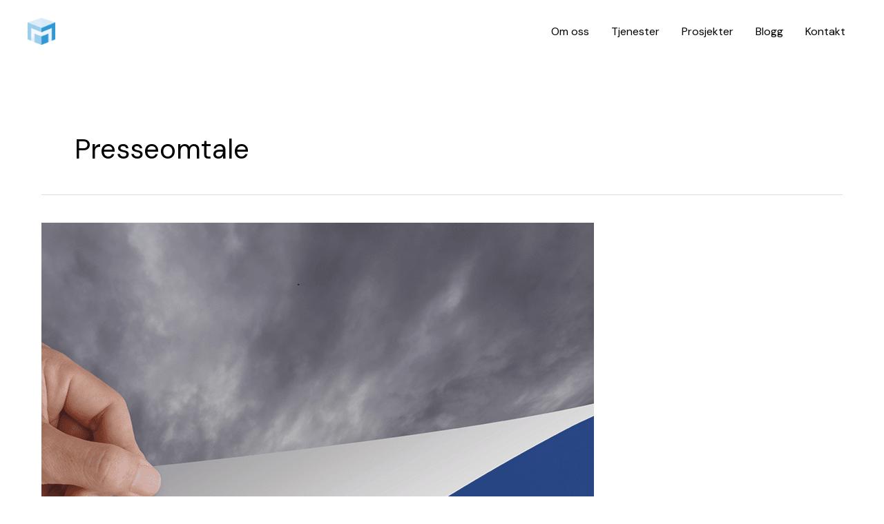

--- FILE ---
content_type: text/css; charset=utf-8
request_url: https://manacommunication.no/wp-content/themes/manacommunication/style.css?ver=1.0.0-b-modified-1708637546
body_size: 1071
content:
/**
Theme Name: manacommunication
Author: Brainstorm Force
Author URI: http://wpastra.com/about/
Description: Astra is the fastest, fully customizable & beautiful theme suitable for blogs, personal portfolios and business websites. It is very lightweight (less than 50KB on frontend) and offers unparalleled speed. Built with SEO in mind, Astra comes with schema.org code integrated so search engines will love your site. Astra offers plenty of sidebar options and widget areas giving you a full control for customizations. Furthermore, we have included special features and templates so feel free to choose any of your favorite page builder plugin to create pages flexibly. Some of the other features: # WooCommerce Ready # Responsive # Compatible with major plugins # Translation Ready # Extendible with premium addons # Regularly updated # Designed, Developed, Maintained & Supported by Brainstorm Force. Looking for a perfect base theme? Look no further. Astra is fast, fully customizable and beautiful theme!
Version: 1.0.0
License: GNU General Public License v2 or later
License URI: http://www.gnu.org/licenses/gpl-2.0.html
Text Domain: manacommunication
Template: astra
*/

/* Mana Newsletter Popup Style Started*/
section.mana-newsletter {
    width: 55%;
    background-color: #fff;
    position: fixed;
    margin-left: auto;
    margin-right: auto;
    left: 0;
    right: 0;
    text-align: center;
    z-index: 999;
    transform: translateY(999px);
    transition: .3s;
    display: none;
    box-shadow: 0px 0px 10px 0px #88888878;
}

section.mana-newsletter.active {
    display: block;
    transition: .3s;
    transform: translateY(100px);
}

section.mana-newsletter::after {
    content: "";
    position: absolute;
    width: 100%;
    height: 100%;
}

.mana-newsletter .row {
    padding: 30px;
    display: flex;
}

section.mana-newsletter .row .col-md-6 {
    width: 50%;
    padding: 0 15px;
}

.newsletter-img img {
    width: 100%;
    height: 450px;
    object-fit: cover;
}

.mana-newsletter .container {
    position: relative;
}

#close-mana-newsletter {
    position: absolute;
    right: 20px;
    top: 10px;
    font-weight: 700;
    font-size: 22px;
    font-family: 'DM Sans', sans-serif;
    cursor: pointer;
}

.mana-title h2 {
    font-weight: 700;
    padding-bottom: 15px;
}

.mana-title p {
    font-size: 18px;
    font-weight: 500;
    padding-bottom: 15px;
}

#mana-loader {
    display: none;
    position: absolute;
    left: 0;
    right: 0;
    margin-left: auto;
    margin-right: auto;
    width: 60px;
    top: 40%;
}

#mana-newsletter-overlay.active {
    display: block;
    position: fixed;
    top: 0;
    left: 0;
    height: 100%;
    width: 100%;
    z-index: 10;
    background-color: rgb(0 0 0 / 72%);
}

@media only screen and (max-width: 1100px) {
    section.mana-newsletter.active {
        transform: translateY(50px);
    }
}

@media only screen and (max-width: 1025px) {
    section.mana-newsletter .row .col-md-6:first-child {
        height: auto;
    }

    section.mana-newsletter .row .col-md-6 .newsletter-img {
        height: 100%;
    }

    section.mana-newsletter .row .col-md-6 {
        width: 100%;
    }

    .newsletter-img img {
        height: 100%;
    }

    section.mana-newsletter.active {
        width: 80%;
    }
}

@media only screen and (max-width: 750px) {
    section.mana-newsletter .row {
        flex-direction: column;
    }

    .newsletter-img img {
        height: 250px;
    }
}

/* Mana Newsletter Popup Style End*/